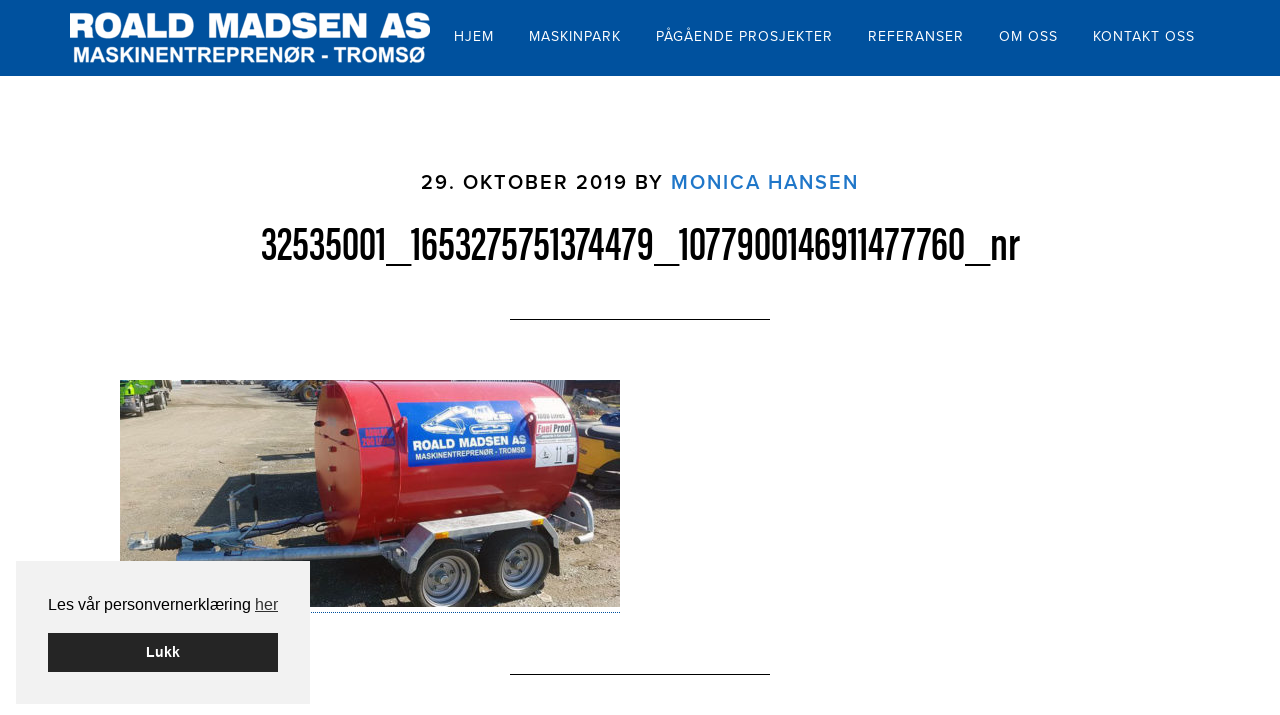

--- FILE ---
content_type: text/plain
request_url: https://www.google-analytics.com/j/collect?v=1&_v=j102&aip=1&a=950939104&t=pageview&_s=1&dl=https%3A%2F%2Froald-madsen.no%2Fmaskintype%2Fdiverse-maskinerutstyr%2F32535001_1653275751374479_1077900146911477760_nr%2F&ul=en-us%40posix&dt=32535001_1653275751374479_1077900146911477760_nr%20-%20Roald%20Madsen%20AS&sr=1280x720&vp=1280x720&_u=YADAAEABAAAAACAAI~&jid=1827643084&gjid=646330085&cid=343081135.1768753544&tid=UA-52133253-17&_gid=839362558.1768753545&_r=1&_slc=1&gtm=45He61e1n81MDSKTVXv78443894za200zd78443894&gcd=13l3l3l3l1l1&dma=0&tag_exp=103116026~103200004~104527907~104528501~104684208~104684211~105391253~115938466~115938469~115985660~116682875~116988316~117041588&z=49864727
body_size: -450
content:
2,cG-92398YEYFG